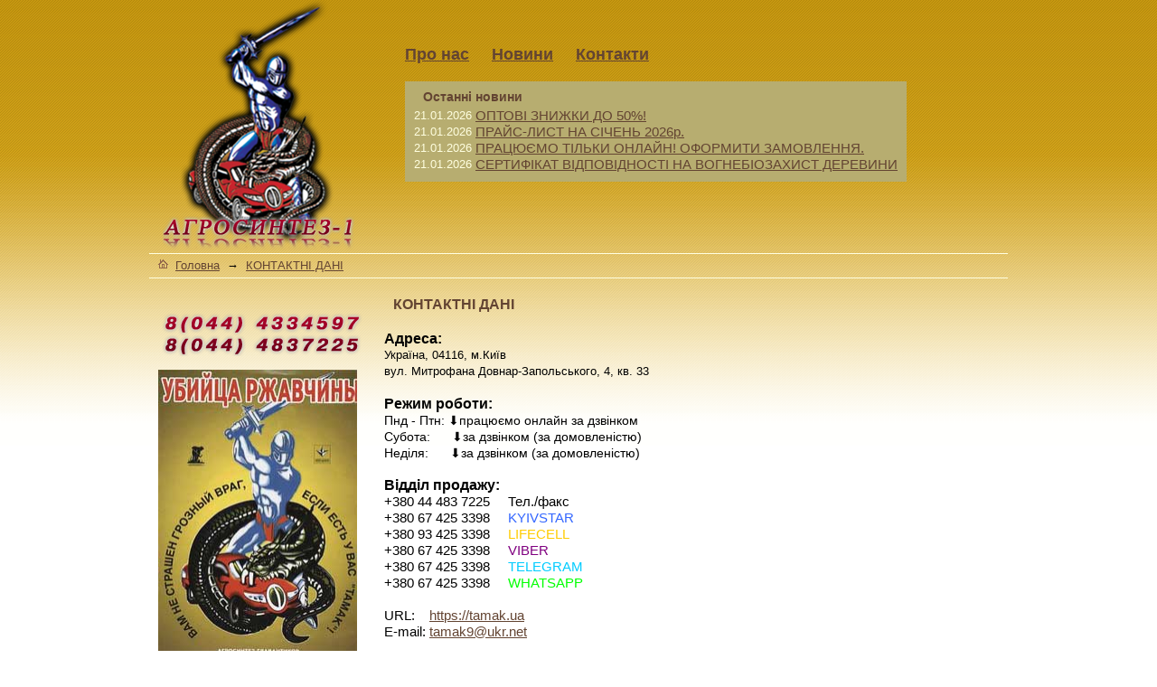

--- FILE ---
content_type: text/html; charset=windows-1251
request_url: https://www.tamak.ua/content/2/
body_size: 2612
content:
<!DOCTYPE html PUBLIC "-//W3C//DTD XHTML 1.0 Transitional//EN" "http://www.w3.org/TR/xhtml1/DTD/xhtml1-transitional.dtd">
<html xmlns="http://www.w3.org/1999/xhtml">
<head>
<title>КОНТАКТНІ ДАНІ -  ТАМАК - засоби захисту металу від корозії, перетворювачі іржі, захист деревини від шкідників, вогнебіозахист деревини, захисту від грибка. Агросинтез 1</title>
<meta http-equiv="Content-Type" content="text/html; charset=windows-1251">
<meta name="description" content="адреса україна 04116 м київ вул митрофана довнар запольського 4 кв 33 режим роботи пнд птн & 11015 & 65039 працюємо онлайн за дзвінком субота & 11015 & 65039 за дзвінком за домовленістю неділя & 11015 & 65039 за дзвінком за домовленістю відділ продажу 380">
<meta name="keywords" content="дзвінком, домовленістю, україна, продажу, kyivstar, митрофана, telegram, відділ, lifecell, адреса, онлайн, субота, працюємо, запольського, неділя, whatsapp, довнар, роботи">
<meta name="title" content="КОНТАКТНІ ДАНІ -  ТАМАК - засоби захисту металу від корозії, перетворювачі іржі, захист деревини від шкідників, вогнебіозахист деревини, захисту від грибка. Агросинтез 1">
<meta name="page-topic" content="КОНТАКТНІ ДАНІ -  ТАМАК - засоби захисту металу від корозії, перетворювачі іржі, захист деревини від шкідників, вогнебіозахист деревини, захисту від грибка. Агросинтез 1"> 
<meta name="revisit" content="1 days">
<meta name="revisit-after" content="1 days">
<meta name="robots" content="index,all">
<meta name="ROBOTS" content="index, follow">
<meta name='yandex-verification' content='71f456846c2dfd5d' /> 
<meta name="verify-v1" content="p1Keejim95NHxSwntRBF9N6pFfloLaJKouoX/SDjW2k=" >
<link href="/style/base.css" rel="stylesheet" type="text/css">
<link href="/style/style.css" rel="stylesheet" type="text/css">
<script language="JavaScript" src="/javascript/prototype.js" type="text/javascript"></script>
<script type="text/javascript" src="/javascript/scriptaculous.js"></script>
</head>
<body>
<div class="body">
<a href="http://www.tamak.ua/" class="logo"><img src="/images/logo.png" width="213" height="280" title=" ТАМАК - засоби захисту металу від корозії, перетворювачі іржі, захист деревини від шкідників, вогнебіозахист деревини, захисту від грибка. Агросинтез 1" alt=" ТАМАК - засоби захисту металу від корозії, перетворювачі іржі, захист деревини від шкідників, вогнебіозахист деревини, захисту від грибка. Агросинтез 1" border="0" /></a>    

<div class="menu">            
    <ul>
        <li><a href="/content/">Про нас</a></li>
        <li><a href="/ournews/">Новини</a></li>
        <li><a href="/content/2/">Контакти</a></li>
    </ul>
<div id="lastnews">    
<h4>Останні новини</h4>
<div><span class="date">21.01.2026</span> <a href="/ournews/10/">ОПТОВІ ЗНИЖКИ ДО 50%!</a></div>
<div><span class="date">21.01.2026</span> <a href="/ournews/8/">ПРАЙС-ЛИСТ НА СІЧЕНЬ 2026р.</a></div>
<div><span class="date">21.01.2026</span> <a href="/ournews/4/">ПРАЦЮЄМО ТІЛЬКИ ОНЛАЙН! ОФОРМИТИ ЗАМОВЛЕННЯ.</a></div>
<div><span class="date">21.01.2026</span> <a href="/ournews/3/">СЕРТИФІКАТ ВІДПОВІДНОСТІ НА ВОГНЕБІОЗАХИСТ ДЕРЕВИНИ</a></div>
</div>
</div>

            


<div class="navigator">
<span class="navy"><img src="/images/home.gif" width="11" height="10" border="0">&nbsp;&nbsp;<a href="http://www.tamak.ua/">Головна</a>&nbsp;&nbsp;&#8594;&nbsp;&nbsp;<a href="/content/2/">КОНТАКТНІ ДАНІ</a></span>
</div>


<div class="content">

<div class="contentbox">
<br />
<img height="48" width="230" alt="" src="/images/fon.png" class="padding10" />
<br />
<a href="/content/1/15/"><img height="318" width="220" alt="" src="/files/upload/image/179583(1).jpg" class="padding10" /></a>
<br />

<div class="box">
<a href="/files/upload/patent.pdf" target="_blank">Завантажити Патент</a>
</div>
<div class="box">
<a href="/files/upload/sertyfikate_3.pdf" target="_blank">Завантажити Сертифікат</a>
</div>


</div>

<div class="contentmain">
<h1>КОНТАКТНІ ДАНІ</h1>
<div class="padding10">
    <p><span style="font-size: medium;"><strong>Адреса:</strong></span></p>
<p><span style="font-size: small;">Україна, 04116, м.Київ</span></p>
<p><span style="font-size: small;">вул. Митрофана Довнар-Запольського, 4, кв. 33</span></p>
<div style="font-family: Arial, sans-serif; font-size: 14px;">&nbsp;</div>
<p><span style="font-size: medium;"> </span></p>
<div style="font-family: Arial, sans-serif; font-size: 14px;"><span style="font-size: medium;"><strong><span style="font-family: Arial; line-height: 14pt;">Режим роботи:</span></strong></span></div>
<div style="font-family: Arial, sans-serif; font-size: 14px;"><span style="font-family: Arial; line-height: 14pt;">Пнд - Птн</span><span style="font-family: Arial; line-height: 14pt;">: &#11015;&#65039;працюємо онлайн за дзвінком&nbsp;</span><span style="font-family: Arial; line-height: 14pt;"><br />
</span></div>
<div style="font-family: Arial, sans-serif; font-size: 14px;"><span style="font-family: Arial; line-height: 14pt;">Субота:&nbsp; &nbsp; &nbsp; &#11015;&#65039;</span><span style="font-family: Arial;">за дзвінком (за домовленістю)&nbsp;</span></div>
<div style="font-family: Arial, sans-serif; font-size: 14px;"><span style="font-family: Arial; line-height: 14pt;">Неділя:&nbsp; &nbsp; &nbsp; &#11015;&#65039;за дзвінком (за домовленістю)&nbsp;</span></div>
<div><span style="font-family: Arial; font-size: 12pt; line-height: 14pt;"><br />
</span></div>
<div><span style="font-size: medium;"><strong>Відділ продажу:</strong></span></div>
<p>+380 44 483 7225&nbsp; &nbsp; &nbsp;Тел./факс</p>
<p>+380 67 425 3398&nbsp; &nbsp; &nbsp;<span style="color: rgb(51, 102, 255);">KYIVSTAR</span></p>
<p>+380 93 425 3398&nbsp;<span style="color: rgb(255, 255, 0);">&nbsp; &nbsp;&nbsp;</span><span style="color: rgb(255, 204, 0);">LIFECELL</span><span style="color: rgb(255, 204, 0);"><br />
</span></p>
<p>+380 67 425 3398&nbsp; &nbsp; &nbsp;<span style="color: rgb(128, 0, 128);">VIBER</span>&nbsp;</p>
<p>+380 67 425 3398&nbsp; &nbsp; &nbsp;<span style="color: rgb(0, 204, 255);">TELEGRAM</span></p>
<p>+380 67 425 3398&nbsp; <span style="color: rgb(255, 204, 0);">&nbsp; &nbsp;</span><span style="color: rgb(0, 255, 0);">WHATSAPP</span><span style="color: rgb(255, 204, 0);">&nbsp; &nbsp; &nbsp; &nbsp; &nbsp; &nbsp; &nbsp;&nbsp;</span></p>
<p>&nbsp;</p>
<div>URL:&nbsp; &nbsp; <a href="http://tamak.ua/">https://tamak.ua</a><br />
E-mail:&nbsp;<a href="mailto:tamak9@ukr.net">tamak9@ukr.net</a></div>
<div>&nbsp;</div>
<p><iframe src="https://www.google.com/maps/embed?pb=!1m14!1m8!1m3!1d2540.0853404159666!2d30.4729211!3d50.4581355!3m2!1i1024!2i768!4f13.1!3m3!1m2!1s0x40d4ce7fb5530e09%3A0xf6f9247d073d5126!2z0LLRg9C70LjRhtGPINCc0LjRgtGA0L7RhNCw0L3QsCDQlNC-0LLQvdCw0YAt0JfQsNC_0L7Qu9GM0YHRjNC60L7Qs9C-LCA0LCDQmtC40ZfQsiwg0KPQutGA0LDRl9C90LAsIDAyMDAw!5e0!3m2!1suk!2sfr!4v1654460196546!5m2!1suk!2sfr" width="600" height="450" style="border:0;" allowfullscreen="" loading="lazy" referrerpolicy="no-referrer-when-downgrade"></iframe></p>
<p>&nbsp;</p>
</div>


</div>
</div> 




<div class="foter">


<div class="counters">



</div>
<ul>
    <li><a href="/content/">Про нас</a></li>
    <li><a href="/ournews/8/">Ціни на продукію</a></li>
    <li class="last"><a href="/content/2/">Контакти</a></li>
</ul>
</div>
</div>

</html>

--- FILE ---
content_type: text/css
request_url: https://www.tamak.ua/style/style.css
body_size: 1499
content:
body{margin:0;padding:0;color:#000000;background-color:transparent;background-image:url(/images/body_bg.gif);background-position:top;background-repeat:repeat-x;font-family:Arial,Tahoma,sans-serif;font-size: 11pt;line-height: 14pt;}
/*		TITLE	*/
h1,h2{margin: 10px 10px 10px 10px;padding-left: 10px;color: #634432;font-size:16px;  text-decoration: none; }
h3,h4{margin:5px 5px 5px 5px;padding-left:5px;font-size:14px;line-height:14px;  text-decoration: none;  color: #634432;  }
/*		HEDER MENU	*/
.body{margin: 0px auto auto auto;width: 950px;}
.clian{clear:both;float:none;}
small{ font-size: 12px; }
img{border:none;behavior:url("/javascript/pngbehavior.htc");}

li{ display: block;  list-style-type: disc;  list-style-position: inside;   }

a{color: #634432;text-decoration:underline;}
a:hover{color: #93664a;text-decoration:none;}

hr{     border: 1px solid #a50328;   }

.logo{	float: left;  margin-left: 15px; }
.menu{	float: left;	padding-left: 30px; }
.menu ul{}
.menu ul li{float: left;padding-left: 25px;padding-top:50px;font-weight: bold;line-height: 20px; font-size: 18px;}
	
#lastnews{float:none;padding-top: 90px;margin-top: 90px;margin-left:25px;background-color:#b7ad70;padding: 5px 10px 10px;display: block;clear: left; }

.navigator{padding-top: 4px;padding-left: 10px;border-top: 1px solid #ffffe0;border-bottom: 1px solid #ffffe0;    margin-top: 10px;  float: none;  clear: both;  padding-bottom: 4px;     }
.navigator img{ padding-top: 2px; }
.navigator_debug{padding:4px;margin:0;clear:left;border-bottom:1px dashed white;background-color:#ffd2d2;color:black;font-size:10px;font-weight:normal;font-family:Tahoma;}
.navy,.navy a{font-size:10pt;}

.content{height:100%;  float: non;  clear: left;  padding-top: 10px; margin-bottom: 25px;  }
.contentbox{width: 250px;display: block;float: left;}
.contentmain{display: block;float: left;width: 650px;   }
.contentmain img{ border: 1px solid #b7ad70;   padding: 2px;  margin: 2px;  }

ul{ margin: 0;  padding: 0;  }
ul li.bgbr1{	border-bottom: 1px solid #dfdfdf;      list-style-type: none;  display: block;  margin: 0;  padding: 5px 4px 5px 0px;  list-style-position: outside;       }

.foter{padding-left:10px;color:#999999;height: 50px;  background-image: url(/images/foter_bg.gif);  background-position: top right;  background-repeat: no-repeat;  clear: both;  display: block;  margin: 10px 0 0;     }
.foter ul{ padding-left: 40%;  padding-top: 15px;  }
.foter ul li{display: inline;  padding-left: 10px;  line-height: 16px;  padding-right: 10px;  border-right: 1px solid #ffffe0;               }
.foter ul li.last{ border-right: 0px none;  }
.foter ul li a{ color: #ffffe0; }
.foter .counters{
	display: inline;
	float: left;
	padding: 8px 0 0 15px;
	}
.date{
	color: #ffffe0;
	font-size: 13px;
}	
small div.padding10{	color: #cccccc;	font-size: 80%;}
small div.padding10 a{	color: #cccccc;}
.box{
	border: 1px solid #cccccc;
	padding: 5px;
	background-color: #faf5f1;
	margin: 5px 5px 5px 5px;
}
/* Отступы */
.padding2{padding:2px 2px 1px 2px;}
.padding5{padding:5px 5px 2px 5px;}
.padding10{padding:10px 10px 5px 10px;}
.padding20{padding:20px 20px 10px 20px;}

/* Нумерация страниц */
#pagination{padding:0;float:none;clear:left;margin-top:20px;margin-bottom:20px;display:block;height:25px;vertical-align:bottom;}
#pagination ul{margin:0;}
#pagination-digg li{border:0;margin:0;padding:0;float:left;list-style:none;font-size:11px;}
#pagination-digg a{border:solid 1px #9aafe5;margin-right:2px;}
#pagination-digg .previous-off,
#pagination-digg .next-off{float:left;margin-right:2px;padding:3px 4px;display:block;color:#888888;font-weight:bold;}
#pagination-digg .next a,
#pagination-digg .previous a,
#pagination-digg .next a:hover,
#pagination-digg .previous a:hover{border:none;font-weight:bold;}
#pagination-digg .active{float:left;padding:4px 6px;margin-right:2px;display:block;background:#2e6ab1;color:#FFFFFF;font-weight:bold;}
#pagination-digg a:link,
#pagination-digg a:visited{float:left;padding:3px 6px;display:block;color:#0e509e;text-decoration:none;}
#pagination-digg a:hover{border:solid 1px #0e509e;}
#pagination-digg .text{float:left;margin-right:2px;padding:3px 4px;display:block;color:#888888;font-weight:bold;}

--- FILE ---
content_type: application/javascript
request_url: https://www.tamak.ua/javascript/scripts.js
body_size: 1326
content:

function addBookmark(title, url)
	{
	if (window.sidebar)
		{  
		window.sidebar.addPanel(title, url, "");
		}
	else if( document.all )
		{  
		window.external.AddFavorite(url, title);
		}
	else if(window.opera && window.print)
		{  
		return true;  
		}  
	}  

function makeStartPage(obj, url)
	{
	obj.style.behavior='url(#default#homepage)';
	obj.setHomePage(url)
	}




function remindFormSubmit(form, flag){
	if(flag){
		var result = true;

		if($F(form.email).blank() || !$F(form.email).match(/\w{1,}[@][\w\-]{1,}([.]([\w\-]{1,})){1,3}$/)){
			form.email.addClassName('empty_field');
			result = false;
		}
		else{
			form.email.removeClassName('empty_field');
		}

		if(result){
			form.formIsValid.value = 1;
			form.submit();
		}
		else{
			form.formIsValid.value = 0;
			$('remindFormMessades').update('Вы забыли указать Ваш email на который вы указывали при регистрации.');
		}
	}
	else{
		var els = $(form).getElements();
		els.each(function(el){
			el.removeClassName('empty_field');
		});
		form.formIsValid.value = 0;
		$('remindFormMessades').update();
	}
	return false;
}

function voteFormSubmit(form){

	var voted = false;
	for(var i = 0; i < form.vote.length; i++)
		if(form.vote[i].checked){
			voted = form.vote[i].value;
			break;
		}

	if(voted && voted > 0){
		var myAjax = new Ajax.Request(form.action, {
				method: 'POST',
				parameters: 'AJAXMODE=1&action=vote&vote=' + parseInt(voted),
				onCreate:  function(){
					$('voteSubmitButton').hide();
				},
				onSuccess: function(ajaxResult){
					$('voteMainDiv').update(ajaxResult.responseText);
				},
				onComplete: function(){
					$('voteMessDiv').update('Спасибо. Ваш голос учтен.')
				},
				onException: function(a, b) {
					alert('error: #' + b.message);
				}
		});
	}
	else{
		$('voteMessDiv').update('Выберите один из пунктов.')
	}

	return false;
}

function loginFormValidate(form){
	var login = $F(form.login);
	var password = $F(form.pass);

	var loginFormMessages = $('loginFormMessages');
	var result = true;

	if(login.blank() || !login.match(/[A-Z0-9_]+/i)){
		loginFormMessages.update('Логин указан неверно.');
		result = false;
	}
    else if(password.blank() || !password.match(/.+/)){
		loginFormMessages.update('Пароль указан неверно.');
		result = false;
	}

	return result;
}

function registerFormSubmit(form, flag){
	if(flag){
		var result = true;

		if($F(form.email).blank() || !$F(form.email).match(/\w{1,}[@][\w\-]{1,}([.]([\w\-]{1,})){1,3}$/)){
			form.email.addClassName('empty_field');
			result = false;
		}
		else{
			form.email.removeClassName('empty_field');
		}

		if($F(form.login).blank() || !$F(form.login).match(/[A-Z0-9_]+/i)){
			form.login.addClassName('empty_field');
			result = false;
		}
		else{
			form.login.removeClassName('empty_field');
		}

		if($F(form.password).blank() || !$F(form.password).match(/.+/)){
			form.password.addClassName('empty_field');
			result = false;
		}
		else{
			form.password.removeClassName('empty_field');
		}

		if($F(form.password_copy).blank() || (!$F(form.password).blank() && $F(form.password) != $F(form.password_copy))){
			form.password_copy.addClassName('empty_field');
			result = false;
		}
		else{
			form.password_copy.removeClassName('empty_field');
		}

		if($F(form.name).blank() || !$F(form.name).match(/.+/)){
			form.name.addClassName('empty_field');
			result = false;
		}
		else{
			form.name.removeClassName('empty_field');
		}
		
		if($F(form.code).blank() || !$F(form.code).match(/.+/)){
			form.code.addClassName('empty_field');
			result = false;
		}
		else{
			form.code.removeClassName('empty_field');
		}

		if(result){
			form.formIsValid.value = 1;
			form.submit();
		}
		else{
			form.formIsValid.value = 0;
			$('registerFormMessades').update('Заполните все поля помеченые "<span class="required">*</span>", они обязательно должны быть заполнены!');
		}
	}
	else{
		var els = $(form).getElements();
		els.each(function(el){
			el.removeClassName('empty_field');
		});
		form.formIsValid.value = 0;
		$('registerFormMessades').update();
	}
	return false;
}